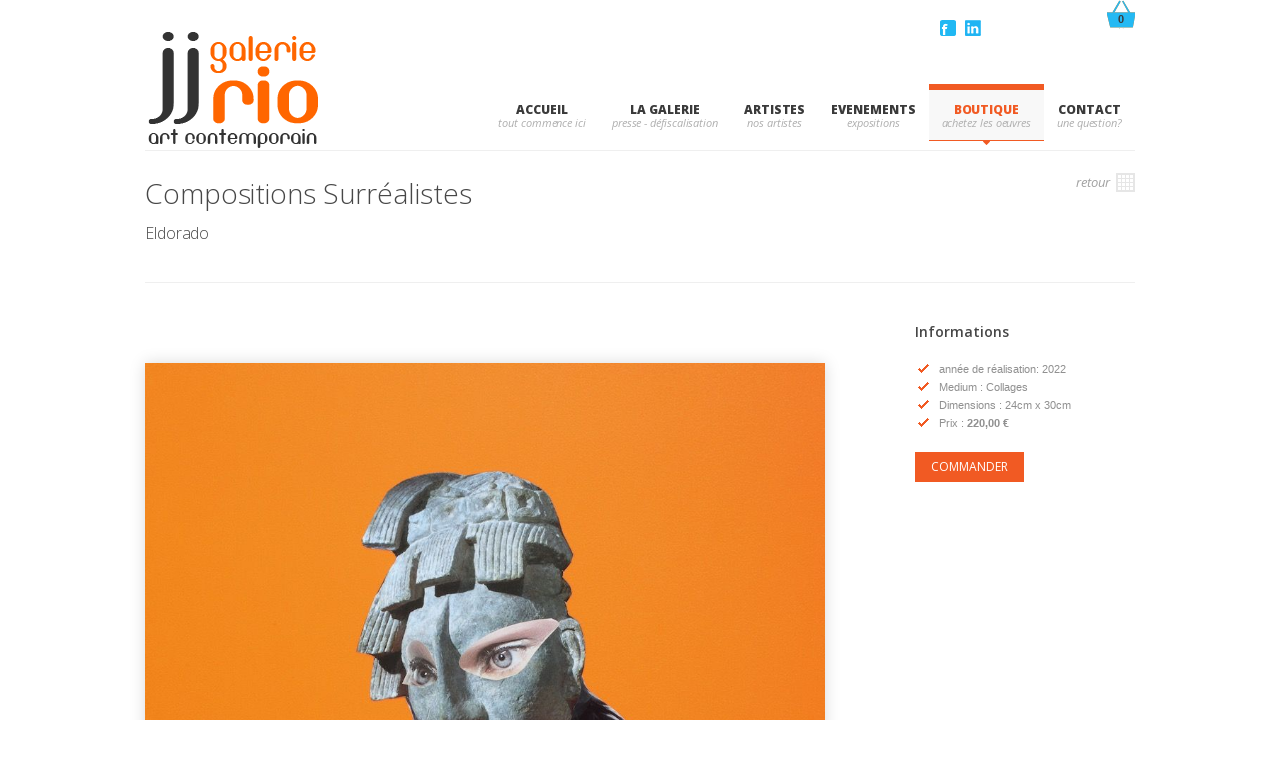

--- FILE ---
content_type: text/html
request_url: http://galerie-jjrio.com/boutique/collages/compositions-surrealistes-eldorado!1!26!373!4728
body_size: 16639
content:
<!DOCTYPE html>
<!--[if IE 7]>                  <html class="ie7 no-js" lang="en">     <![endif]-->
<!--[if lte IE 8]>              <html class="ie8 no-js" lang="en">     <![endif]-->
<!--[if (gte IE 9)|!(IE)]><!--> <html class="not-ie no-js" lang="en">  <!--<![endif]-->
<head>
<meta http-equiv="Content-Type" content="text/html; charset=iso-8859-1" />
	<meta http-equiv="X-UA-Compatible" content="IE=edge,chrome=1">
	<meta name="viewport" content="width=device-width, initial-scale=1, maximum-scale=1">	
	<title>Compositions Surréalistes, Eldorado - BOUTIQUE -  Galerie d'Art Jean-Jacques Rio  - Art contemporain - expositions d'Artistes - Auray - Golfe du Morbihan - Bretagne </title>
	<link rel="shortcut icon" href="https://jjrio.com/favicon.ico" />
	<meta name="description" content="oeuvres : Compositions Surréalistes de  Eldorado - Galerie d'Art Jean-Jacques Rio  - Galerie de peinture -Art Contemporain -Auray-Golfe du Morbihan - Bretagne">
	<meta name="author" content="Jean-jacques RIO">
<meta name="google-site-verification" content="dikWnTYzFg5ApzkIpQ8ajgGl8qYkmgYAlKWHYX6lqU4" />
	<link rel="shortcut icon" href="favicon.ico" />
	<!--[if !lte IE 6]><!-->
		<link rel="stylesheet" href="/css/style.css?16/01/2026 06:46:19" media="screen" />
		<link rel="stylesheet" href="//fonts.googleapis.com/css?family=Open+Sans:400,600,300,800,700,400italic|PT+Serif:400,400italic" />		
		<link rel="stylesheet" href="/css/fancybox.min.css" media="screen" />
		<link rel="stylesheet" href="/css/video-js.min.css" media="screen" />
		<link rel="stylesheet" href="/css/audioplayerv1.min.css" media="screen" />
	<!--<![endif]-->
	<!--[if lte IE 6]>
		<link rel="stylesheet" href="//universal-ie6-css.googlecode.com/files/ie6.1.1.css" media="screen, projection">
	<![endif]-->
	<!-- HTML5 Shiv + detect touch events -->
	<script src="/js/modernizr.custom.js"></script>
	<!-- HTML5 video player -->
	<script src="/js/video.min.js"></script>
	<script>_V_.options.flash.swf = 'http://localhost/smartstart/js/video-js.swf';</script><script>
  (function(i,s,o,g,r,a,m){i['GoogleAnalyticsObject']=r;i[r]=i[r]||function(){
  (i[r].q=i[r].q||[]).push(arguments)},i[r].l=1*new Date();a=s.createElement(o),
  m=s.getElementsByTagName(o)[0];a.async=1;a.src=g;m.parentNode.insertBefore(a,m)
  })(window,document,'script','//www.google-analytics.com/analytics.js','ga');

  ga('create', 'UA-45167064-1', 'galerie-jjrio.com');
  ga('send', 'pageview');

</script>
<style>span{font-size:16px}</style>
</head>
<body>
<header id="header" class="container clearfix">
	<a href="https://www.galerie-jjrio.com/artistes/galerie.asp" id="logo">
	<img src="/images/logo2.gif" alt="jjrio galerie" width="200" height="150" alt="Galerir Jean-Jacques Rio - galerie - art - peinture - photographie - art contemporain" ></a>
		<div style="position:abolute;float:right;color:#000;width:150px"><a href="https://www.galerie-jjrio.com/panier.asp" style="margin-left:2px;"><strong style="position:absolute;top:10px"></strong><div class="rondpanier" >
	
					 
<strong>
0 </strong>
</div></a></div>
<div id="sociauxhaut">	
				<ul class="social-links" style="float:right;">
				<!--<li class="visu"><a href="">Suivez-nous sur : </a></li>
				<li class="artsy" style="margin-top:0px;width: 90px;"><a href="http://web.artprice.com/in.aspx?idr=MDc5NzU1MjM0NjA5NTk=&amp;L=fr" title="Artprice" target="_blank" style="width:88px;height:21px;position: absolute;top: 23px;">Artprice</a></li>
				<li class="twitter"><a href="https://twitter.com/GalerieArtRio" title="Suivez-nous surTwitter" target="_blank">Twitter</a></li>
				
				<li class="tumblr"><a href="http://galeriejjrio.tumblr.com/" title="suivez-nous sur Tumblr"  target="_blank">Tumblr</a></li>			
	
			
				<li class="foursquare"><a href="https://fr.foursquare.com/v/galerie-jeanjacques-rio--art-contemporain/52441b668bbd5140f9203af1" title="suivez-nous sur foursquare"  target="_blank">Foursquare</a></li>
				<li class="google"><a href="https://plus.google.com/u/0/b/109088354003652410548/+GalerieJeanJacquesRioAuray/about" title="suivez-nous sur Google +"  target="_blank">Google +</a></li>
					<li class="pin"><a href="http://www.pinterest.com/jjgalerie/" title="suivez-nous sur Pinterest"  target="_blank">Pinterest</a></li>
	-->	<li class="facebook"><a href="https://www.facebook.com/pages/Galerie-jean-Jacques-Rio/667555409935746" title="suivez-nous sur Favcebook"  target="_blank">Facebook</a></li><li class="linkedin"><a href="https://www.linkedin.com/in/jean-jacques-rio-28180884?trk=nav_responsive_tab_profile_pic" title="suivez-nous sur Linkedin"  target="_blank">Linkedin</a></li>
			</ul>
				<!--<div id="inscription"><a href="/newsletter-galerie-jjrio.asp" title="Inscrivez-vous &agrave; la newsletter"><img src="/images/inscrivezvous.gif" alt="jjrio galerie" width="200" height="48" alt="Galerir JJRio - galerie - art - peinture - photographie - art contemporain" ></a></div>-->

</div>
	<nav id="main-nav">
		
		<ul>
			<li >
				<a href="https://www.galerie-jjrio.com/" data-description="tout commence ici"  style="font-size:12px">Accueil</a>
				
			</li>
		
				
																	<li  >
																	<a href="https://www.galerie-jjrio.com/la-galerie-jjrio.asp"    data-description="Presse - Défiscalisation" style="font-size:12px">LA GALERIE</a>
																	<ul>
														<li><a href="https://www.galerie-jjrio.com/la-galerie-jjrio.asp">A Propos</a></li>

														<li><a href="https://www.galerie-jjrio.com/presse-galerie-jjrio.asp">Presse</a></li>

														<li><a href="https://www.galerie-jjrio.com/defiscalisation.asp">Défiscalisation</a></li>
</ul>
																
															 </li>	 														
																	
																	<li  >
																	<a href="https://www.galerie-jjrio.com/artistes/galerie.asp"    data-description="nos artistes" style="font-size:12px">ARTISTES</a>
																	<ul>	<li><a href="/artistes/bruno-fournier!A190">Bruno FOURNIER</a></li>
	<li><a href="/artistes/qunce-zeng!A191">Qunce ZENG</a></li>
	<li><a href="/artistes/michel-politzer!A223">Michel POLITZER</a></li>
	<li><a href="/artistes/gouzy!A372">GOUZY</a></li>
	<li><a href="/artistes/patrice-cudennec!A291">Patrice CUDENNEC</a></li>
	<li><a href="/artistes/sanclar!A278">SANCLAR</a></li>
	<li><a href="/artistes/alexandre-dabrowski!A189">Alexandre DABROWSKI</a></li>
	<li><a href="/artistes/arnaud-dromigny!A325">Arnaud DROMIGNY</a></li>
	<li><a href="/artistes/christian-sanseau!A270">Christian SANSEAU</a></li>
	<li><a href="/artistes/herve-quere!A281">Hervé QUERE</a></li>
	<li><a href="/artistes/andre-jouannic!A292">André JOUANNIC</a></li>
	<li><a href="/artistes/olivier-raoult!A294">Olivier RAOULT</a></li>
	<li><a href="/artistes/veronique-berdellou!A327">Véronique Berdellou</a></li>
	<li><a href="/artistes/thierry-rousseau!A280">Thierry ROUSSEAU</a></li>
	<li><a href="/artistes/michele-charron-wolf!A311">Michèle CHARRON-WOLF</a></li>
	<li><a href="/artistes/hubert-carré!A268">Hubert CARRÉ</a></li>
	<li><a href="/artistes/kati!A279">KaTi</a></li>
	<li><a href="/artistes/armelle-léon!A242">Armelle LÉON</a></li>
	<li><a href="/artistes/guy-terrier!A312">Guy TERRIER</a></li>
	<li><a href="/artistes/florence-lievre!A224">Florence LIEVRE</a></li>
	<li><a href="/artistes/david-bellec!A215">David BELLEC</a></li>
	<li><a href="/artistes/myriam-le-fol!A260">MYRIAM LE FOL</a></li>
	<li><a href="/artistes/andre-montagné!A295">André MONTAGNÉ</a></li>
	<li><a href="/artistes/stef-delarouge!A214">STëF DELAROUGE</a></li>
	<li><a href="/artistes/sophie-raine!A245">Sophie RAINE</a></li>
	<li><a href="/artistes/thierry-le-baill!A244">THIERRY LE BAILL</a></li>
	<li><a href="/artistes/alain-pondeville!A293">Alain PONDEVILLE</a></li>
	<li><a href="/artistes/nathalie-guével!A243">Nathalie GUÉVEL</a></li>
	<li><a href="/artistes/marion-le-pennec!A211">Marion LE PENNEC</a></li>
	<li><a href="/artistes/francis-blanchere!A220">Francis BLANCHERE</a></li>
	<li><a href="/artistes/clo-ruellan!A271">Clo RUELLAN</a></li>
	<li><a href="/artistes/frank-pookky!A233">Frank POOKKY</a></li>
</ul>
																
															 </li>	 														
																	
																	<li  >
																	<a href="https://www.galerie-jjrio.com/expositions-evenements.asp"    data-description="expositions" style="font-size:12px">EVENEMENTS</a>
																	
																
															 </li>	 														
																	
																	<li  class="current">
																	<a href="https://www.galerie-jjrio.com/boutique,1,26,0,1"    data-description="achetez les oeuvres" style="font-size:12px">BOUTIQUE</a>
																	<ul>	<li><a href="/boutique/peintures,1,26,206,1">Peintures</a></li>
	<li><a href="/boutique/photographies,1,26,205,1">Photographies</a></li>
	<li><a href="/boutique/collages,1,26,373,1">Collages</a></li>
	<li><a href="/boutique/sculptures,1,26,207,1">Sculptures</a></li>
</ul>
																
															 </li>	 														
																	
																	<li  >
																	<a href="https://www.galerie-jjrio.com/contact.asp"    data-description="une question?" style="font-size:12px">CONTACT</a>
																	
																
															 </li>	 														
																			
		</ul>
		
	</nav><!-- end #main-nav -->	
	
	
</header><!-- end #header -->
<section id="content" class="container clearfix">
	<article class="single-project">
		<header class="page-header">
			
			<h1  class="page-title align-left">Compositions Surréalistes<br><span> Eldorado</span></h1>			
			<a href="javascript:window.history.back();" class="button no-bg medium align-right">
				retour <img src="/img/icon-grid.png" alt="" class="icon">
			</a>
			<hr style="background: #fff;color: #ff;margin:0px;"/>
		</header><!-- end .page-header -->
		<div id="main">	
		<!-- AddThis Button BEGIN -->
<div class="addthis_toolbox addthis_default_style " style="width:400px;height:40px;position:relative">
<a class="addthis_button_facebook_like" fb:like:layout="button_count"></a>
<a class="addthis_button_tweet"></a>
<a class="addthis_button_pinterest_pinit" pi:pinit:layout="horizontal"  pi:pinit:media="https://www.galerie-jjrio.com/upload/produit/photo/eldorado-collage-photographie-derision-detournement-atelier-artiste-gouzy-galerie-art-jean_jacques_rio-auray-morbihan.jpg"></a>
<!--<a class="addthis_counter addthis_pill_style"></a>-->
<div style="position:absolute;background:#fff;width:27px;height:20px;top:0px;left:60px;display:block;"></div>
<div style="position:absolute;background:#fff;width:27px;height:20px;top:0px;left:150px;display:block;"></div>
</div>

<!-- AddThis Button END -->
			<div class="image-gallery-slider">
				<ul>
					
					<li>
						<a href="/upload/produit/photo/eldorado-collage-photographie-derision-detournement-atelier-artiste-gouzy-galerie-art-jean_jacques_rio-auray-morbihan.jpg" class="single-image" title="Compositions Surréalistes, Eldorado" rel="single-project">
							<img src="/upload/produit/photo/eldorado-collage-photographie-derision-detournement-atelier-artiste-gouzy-galerie-art-jean_jacques_rio-auray-morbihan.jpg" alt="Compositions Surréalistes, Eldorado width="100%">
						</a>
					</li>

				</ul>				
			</div><!-- end .image-gallery-slider -->		
		</div><!-- end #main -->
		<div id="sidebar">
<h4>Informations</h4>

			<p></p>
			
			<ul class="check">
				<li>ann&eacute;e de r&eacute;alisation: 2022</li>
				<li>Medium : Collages</li>
				<li>Dimensions : 24cm x 30cm</li>
			<li>Prix :	
		<strong>220,00 &euro;</strong>
							
				</li>				
			</ul>
			<p>
				<a href="/ajoutpanier.asp?idproduit=4728" class="button">COMMANDER</a>
			</p>
		</div><!-- end #sidebar -->		
	</article><!-- end .single-project -->	
</section><!-- end #content -->
<footer id="footer" class="clearfix">

	<div class="container">

		<div class="three-fourth">

			<nav id="footer-nav" class="clearfix">

				<ul>
					<li><a href="https://www.galerie-jjrio.com/">Accueil</a></li>
					<li><a href="https://www.galerie-jjrio.com/la-galerie-jjrio.asp">La Galerie</a></li>
					<li><a href="https://www.galerie-jjrio.com/artistes/galerie.asp">Artistes</a></li>
					<li><a href="https://www.galerie-jjrio.com/expositions-evenements.asp#">Even&egrave;ments</a></li>
					<li><a href="https://www.galerie-jjrio.com/boutique,1,26,0,1">Boutique</a></li>
				</ul>
				
			</nav><!-- end #footer-nav -->

			<ul class="contact-info">
				<li class="address">32 Rue Georges Clemenceau 56400 AURAY Golfe du Morbihan</li>
				<li class="phone">(+33) 02.97.52.74.75</li>
				<li class="email"><a href="mailto:galerie@jjrio.com">galerie@jjrio.com  </a></li>
			</ul><!-- end .contact-info -->
			
		</div><!-- end .three-fourth -->

		<div class="one-fourth last">

			<span class="title">Restez connect&eacute;</span>

			<ul class="social-links">	<li class="facebook"><a href="https://www.facebook.com/pages/Galerie-jean-Jacques-Rio/667555409935746" title="suivez-nous sur Favcebook"  target="_blank">Facebook</a></li><li class="linkedin"><a href="https://www.linkedin.com/in/jean-jacques-rio-28180884?trk=nav_responsive_tab_profile_pic" title="suivez-nous sur Linkedin"  target="_blank">Linkedin</a></li>
				<!--			<li class="artsy"><a href="http://web.artprice.com/in.aspx?idr=MDc5NzU1MjM0NjA5NTk=&L=fr" title="Artprice">Artprice</a></li>
				<li class="twitter"><a href="https://twitter.com/GalerieArtRio" title="Suivez-nous surTwitter" target="_blank">Twitter</a></li>
			
				<li class="tumblr"><a href="http://galeriejjrio.tumblr.com/" title="suivez-nous sur Tumblr"  target="_blank">Tumblr</a></li>			
				
						
				<li class="foursquare"><a href="https://fr.foursquare.com/v/galerie-jeanjacques-rio--art-contemporain/52441b668bbd5140f9203af1" title="suivez-nous sur foursquare"  target="_blank">Foursquare</a></li>
					<li class="google"><a href="https://plus.google.com/u/0/b/109088354003652410548/+GalerieJeanJacquesRioAuray/about" title="suivez-nous sur Google +"  target="_blank">Google +</a></li>
					<li class="pin"><a href="http://www.pinterest.com/jjgalerie/" title="suivez-nous sur Pinterest"  target="_blank">Pinterest</a></li>-->
			</ul><!-- end .social-links -->

		</div><!-- end .one-fourth.last -->
		
	</div><!-- end .container -->

</footer><!-- end #footer -->

<footer id="footer-bottom" class="clearfix">

	<div class="container">

		<ul>
			<li>Galerie Art Contemporain JJ Rio  &copy; 2026</li>
			<li><a href="https://www.galerie-jjrio.com/mentionslegales.asp">Mentions l&eacute;gales</a></li>
			<li><a href="https://www.galerie-jjrio.com/conditionsgenerales.asp">Conditions g&eacute;n&eacute;rales</a></li>
		</ul>

	</div><!-- end .container -->

</footer><!-- end #footer-bottom -->

<!--[if !lte IE 6]><!-->
	<script src="https://ajax.googleapis.com/ajax/libs/jquery/1.7.1/jquery.min.js"></script>
	<script>window.jQuery || document.write('<script src="js/jquery-1.7.1.min.js"><\/script>')</script>
	<!--[if lt IE 9]> <script src="/js/selectivizr-and-extra-selectors.min.js"></script> <![endif]-->
	<script src="/js/respond.min.js"></script>
	<script src="/js/jquery.easing-1.3.min.js"></script>
	<script src="/js/jquery.fancybox.pack.js"></script>
	<script src="/js/jquery.smartStartSlider.min.js"></script>
	<script src="/js/jquery.jcarousel.min.js"></script>
	<script src="/js/jquery.cycle.all.min.js"></script>
	<script src="/js/jquery.isotope.min.js"></script>
	<script src="/js/audioplayerv1.min.js"></script>
<!--<script src="//maps.google.com/maps/api/js?sensor=false"></script>
		<script type="text/javascript" src="https://maps.google.com/maps/api/js?key=AIzaSyCBasYFCt39BtaxFZzzqDKvk188TMObVJ0"></script>-->
	<script src="/js/jquery.gmap.min.js?16/01/2026 06:46:19"></script>
	<script src="/js/jquery.touchSwipe.min.js"></script>

	<script src="/js/custom.js?16/01/2026 06:46:19"></script>
	              <!-- Google tag (gtag.js) -->
<script async src="https://www.googletagmanager.com/gtag/js?id=G-GWWFVWFMF3"></script>
<script>
  window.dataLayer = window.dataLayer || [];
  function gtag(){dataLayer.push(arguments);}
  gtag('js', new Date());

  gtag('config', 'G-GWWFVWFMF3');
</script>
<!--<![endif]--><script type="text/javascript">var addthis_config = {"data_track_addressbar":false};</script>
<script type="text/javascript" src="//s7.addthis.com/js/300/addthis_widget.js#pubid=vvslnet"></script>
</body>
</html>


--- FILE ---
content_type: application/x-javascript
request_url: http://galerie-jjrio.com/js/jquery.smartStartSlider.min.js
body_size: 14662
content:
(function(a){jQuery.fn.reverse=Array.prototype.reverse;var b={buttonWidthLowRes:function(b,c){b.each(function(){var b=a(this),d=parseInt(b.css("padding-left")),e=parseInt(b.css("padding-right"));b.css("max-width",(c.outerWidth()-(d+e)*2)/2)})},buttonWidthHighRes:function(b,c){b.each(function(){var b=a(this),d=parseInt(b.css("padding-left")),e=parseInt(b.css("padding-right")),f=c;if(!d)f+=d;else f-=d;if(!e)f+=e;else f-=e;b.css("max-width",f)})}},c={setSlideBackground:function(b,c,d){c.css("background-image","url("+b+")").each(function(b){a(this).css("background-position",-b*d+"px 0px")})},preloadImages:function(b,c,d){var e=0;b.each(function(b){var c=a(this),e=d.attr("src");a("<img/>").attr("src",e)})},setup:function(d,e,f,g,h,i,j,k,l,m,n,o,p,q,r){j.each(function(b){var c=a(this);c.appendTo(o).addClass("slide-content_"+b)});o.addClass(r.contentPosition).css("height",j.eq(r.pos).outerHeight());p.addClass(r.contentPosition);if(r.contentPosition){a("a",p).css("height",o.outerHeight())}else{var s=(o.outerHeight()-1)/2;a("a",p).css("height",s);a(".next",p).css("bottom",parseInt(a(".prev",p).css("bottom"))+s+1+"px")}e.each(function(b){var c=a(this),d=c.find("a").attr("href");mode=c.find("a").attr("class"),title=c.find("a").attr("title");c.add(c.find(k)).data({url:d,mode:mode,title:title})});e.css({display:"block",height:r.height-i.outerHeight()+"px"}).appendTo(m);m.css({"max-height":r.height-i.outerHeight()+"px",overflow:"hidden",width:"100%"});h.css("width",g+"px");i.css("width",100/f+"%");i.appendTo(n);if(d.width()/2===748/2){b.buttonWidthLowRes(i,d)}else{b.buttonWidthHighRes(i,g)}e.find(k).appendTo(l);e.find("a").remove();l.css("max-height",r.height-i.outerHeight()+"px");d.css({"max-height":r.height-i.outerHeight()+i.outerHeight()*Math.ceil(f/2)+"px","max-width":g*f+"px"});c.setSlideBackground(r.posBgImage,e,g);if(a(window).width()<960)k.eq(r.pos).stop(true,true).fadeIn(r.type.speed,r.type.easing).css("display","block");var t=e.eq(d.find(".slide-button.active").index()).data("url");e.css("cursor","auto");if(t)e.css("cursor","pointer");var u=k.eq(d.find(".slide-button.active").index()).data("url");k.css("cursor","auto");if(u)k.eq(d.find(".slide-button.active").index()).css("cursor","pointer");a(window).load(function(){d.addClass("fully-loaded");e.css("width",g+"px");q.css({bottom:i.innerHeight()+parseInt(i.css("border-bottom-width"))+"px",left:g*r.pos,visibility:"visible",width:g+"px"});if(a(window).width()<960){if(r.contentPosition==="center"){var b=(d.width()-o.outerWidth())/2-a("a",p).outerWidth()-1;a(".prev",p).css("left",b);a(".next",p).css("right",b)}else if(r.contentPosition==="bottom"){o.add(a("a",p)).css("bottom",d.outerHeight()-l.outerHeight());o.css("width",l.outerWidth()-(a("a",p).outerWidth()*2+2)-(parseInt(o.css("padding-left"))+parseInt(o.css("padding-right"))))}else{o.add(a(".prev",p)).css("bottom",d.outerHeight()-l.outerHeight()+30);a(".next",p).css("bottom",d.outerHeight()-l.outerHeight()+30+a(".next",p).outerHeight())}}})}},d={def:{slide:function(b,c,e,f,g,h,i,j,k){var l=c.eq(h.index()),m=l.index(),n=a("img",i).eq(m).attr("src"),o;if(k.pos===m){b.data("anim",false);return false}k.pos=l.index();d[k.type.mode].slideAux(b,c,e,f,g,n,o,k)},slideAux:function(b,c,d,e,f,g,h,i){var j=0;f.css({left:"0px","background-image":"url("+g+")"}).each(function(b){a(this).css("background-position",-b*e+"px 0px")});b.data("anim",false)}},fade:{slide:function(a,b,c,e,f,g,h,i,j){d["def"].slide(a,b,c,e,f,g,h,i,j)},slideAux:function(b,d,e,f,g,h,i,j){var k=0;g.css({left:"0px","background-image":"url("+h+")"}).each(function(g){a(this).hide().css("background-position",-g*f+"px 0px").fadeIn(j.type.speed,j.type.easing,function(){++k;if(k===e){b.data("anim",false);c.setSlideBackground(h,d,f)}})})}},seqFade:{slide:function(b,c,e,f,g,h,i,j,k){var l=c.eq(h.index()),m=l.index(),n=a("img",i).eq(m).attr("src"),o;if(k.pos<m)o=1;else if(k.pos>m)o=-1;else{b.data("anim",false);return false}k.pos=l.index();d[k.type.mode].slideAux(b,c,e,f,g,n,o,k)},slideAux:function(b,d,e,f,g,h,i,j){var k=0,l=j.type.seqfactor,m=b.find(".slide-img");if(i===-1)m=m.reverse();m.css({left:"0px","background-image":"url("+h+")"}).each(function(g){var m=a(this).hide();setTimeout(function(){var a=-g*f;if(i===-1)a=-(e-1-g)*f;m.css("background-position",a+"px 0px").fadeIn(j.type.speed,j.type.easing,function(){++k;if(k===e){b.data("anim",false);c.setSlideBackground(h,d,f)}})},g*l)})}},horizontalSlide:{slide:function(a,b,c,e,f,g,h,i,j){d["seqFade"].slide(a,b,c,e,f,g,h,i,j)},slideAux:function(b,d,e,f,g,h,i,j){var k=0;g.css({left:i*f+"px","background-image":"url("+h+")"}).each(function(g){a(this).css("background-position",-g*f+"px 0px").stop().animate({left:"0px"},j.type.speed,j.type.easing,function(){++k;if(k===e){b.data("anim",false);c.setSlideBackground(h,d,f)}})})}},seqHorizontalSlide:{slide:function(a,b,c,e,f,g,h,i,j){d["seqFade"].slide(a,b,c,e,f,g,h,i,j)},slideAux:function(b,d,e,f,g,h,i,j){var k=0,l=j.type.seqfactor,m=b.find(".slide-img");if(i===1)m=m.reverse();m.css({left:i*f+"px","background-image":"url("+h+")"}).each(function(g){var m=a(this);setTimeout(function(){var a=-g*f;if(i===1)a=-(e-1-g)*f;m.css("background-position",a+"px 0px").stop().animate({left:"0px"},j.type.speed,j.type.easing,function(){++k;if(k===e){b.data("anim",false);c.setSlideBackground(h,d,f)}})},g*l)})}},verticalSlide:{slide:function(a,b,c,e,f,g,h,i,j){d["seqFade"].slide(a,b,c,e,f,g,h,i,j)},slideAux:function(b,d,e,f,g,h,i,j){var k=0;g.css({top:i*j.height+"px","background-image":"url("+h+")"}).each(function(g){a(this).css("background-position",-g*f+"px 0px").stop().animate({top:"0px"},j.type.speed,j.type.easing,function(){++k;if(k===e){b.data("anim",false);c.setSlideBackground(h,d,f)}})})}},seqVerticalSlide:{slide:function(a,b,c,e,f,g,h,i,j){d["seqFade"].slide(a,b,c,e,f,g,h,i,j)},slideAux:function(b,d,e,f,g,h,i,j){var k=0,l=j.type.seqfactor,m=b.find(".slide-img");if(i===1)m=m.reverse();m.css({top:i*j.height+"px","background-image":"url("+h+")"}).each(function(g){var m=a(this);setTimeout(function(){var a=-g*f;if(i===1)a=-(e-1-g)*f;m.css("background-position",a+"px 0px").stop().animate({top:"0px"},j.type.speed,j.type.easing,function(){++k;if(k===e){b.data("anim",false);c.setSlideBackground(h,d,f)}})},g*l)})}},verticalSlideAlt:{slide:function(a,b,c,e,f,g,h,i,j){d["seqFade"].slide(a,b,c,e,f,g,h,i,j)},slideAux:function(b,d,e,f,g,h,i,j){var k=0,l;g.css({"background-image":"url("+h+")"}).each(function(g){if(g%2===0)l=1;else l=-1;a(this).css("top",l*j.height+"px").css("background-position",-g*f+"px 0px").stop().animate({top:"0px"},j.type.speed,j.type.easing,function(){++k;if(k===e){b.data("anim",false);c.setSlideBackground(h,d,f)}})})}},seqVerticalSlideAlt:{slide:function(a,b,c,e,f,g,h,i,j){d["seqFade"].slide(a,b,c,e,f,g,h,i,j)},slideAux:function(b,d,e,f,g,h,i,j){var k=0,l=j.type.seqfactor,m=b.find(".slide-img"),n;if(i===1)m=m.reverse();m.css({top:i*j.height+"px","background-image":"url("+h+")"}).each(function(g){var m=a(this);setTimeout(function(){var a=-g*f;if(i===1)a=-(e-1-g)*f;if(g%2===0)n=1;else n=-1;m.css("top",n*j.height+"px").css("background-position",a+"px 0px").stop().animate({top:"0px"},j.type.speed,j.type.easing,function(){++k;if(k===e){b.data("anim",false);c.setSlideBackground(h,d,f)}})},g*l)})}},responsiveDef:{slide:function(b,c,e,f,g,h,i,j,k,l){var m=c.eq(h.index()),n=m.index(),o=a("img",j).eq(n).attr("src"),p;if(l.pos===n){b.data("anim",false);return false}l.pos=m.index();d["responsiveDef"].slideAux(b,c,e,f,g,i,j,o,p,n,l)},slideAux:function(b,c,d,e,f,g,h,i,j,k,l){var m=0;h.css("height",h.outerHeight());g.stop(true,true).hide().eq(k).stop(true,true).fadeIn(l.type.speed,l.type.easing,function(){a(this).css("display","block");h.css("height","");b.data("anim",false)})}}},e={init:function(e){if(this.length){var f={pos:0,width:940,height:380,contentSpeed:450,contentPosition:"",showContentOnhover:false,hideContent:false,timeout:3e3,pause:true,pauseOnHover:true,hideBottomButtons:false,type:{mode:"def",speed:400,easing:"jswing",seqfactor:100}};return this.each(function(){function C(b,c,e){clearTimeout(p);p=0;clearTimeout(o);o=setTimeout(function(){if(g.data("anim"))return false;g.data("anim",true);if(f.pos>-1&&!b.hasClass("active")){z.stop().animate({left:n*c.index()},f.type.speed*1);k.removeClass("active");b.addClass("active");l.stop(true,true).hide()}if(g.data("randomEffect"))f.type.mode=m[Math.floor(Math.random()*m.length)];if(a(window).width()<960){d["responsiveDef"].slide(g,h,i,n,t,b,j,u,v,f)}else{d[f.type.mode].slide(g,h,i,n,t,b,u,v,f)}e.stop(true,true).fadeIn(f.contentSpeed);x.css("height",e.outerHeight());if(f.contentPosition){var o=e.outerHeight()+parseInt(x.css("padding-top"))+parseInt(x.css("padding-bottom"))}else{var o=(l.eq(c.index()).outerHeight()+parseInt(x.css("padding-top"))+parseInt(x.css("padding-bottom"))-1)/2;a(".next",y).css("bottom",parseInt(a(".prev",y).css("bottom"))+o+1+"px")}a("a",y).css("height",o);var r=h.eq(g.find(".slide-button.active").index()).data("url");h.css("cursor","auto");if(r)h.css("cursor","pointer");if(!g.data("autoPlayStop")&&f.timeout>0&&q!==true)p=setTimeout(B,f.timeout)},100)}function B(){var a=h.eq(g.find(".slide-button.active").index()).next();if(g.find(".slide-button.active").index()===i-1)a=h.first();var b=k.eq(a.index()),c=x.children(".slide-content_"+a.index());C(b,a,c)}if(e){a.extend(f,e)}var g=a(this),h=g.find(".slide"),i=h.length,j=g.find(".slide-bg-image"),k=g.find(".slide-button"),l=g.find(".slide-content"),m=["def","fade","seqFade","horizontalSlide","seqHorizontalSlide","verticalSlide","seqVerticalSlide","verticalSlideAlt","seqVerticalSlideAlt"],n=Math.floor(f.width/i),o,p,q,r;f.height+=k.outerHeight();r=g.width();c.preloadImages(h,i,j);if(f.showContentOnhover)g.addClass("show-content-onhover");if(f.hideContent)g.addClass("hide-content");if(f.hideBottomButtons)g.addClass("hide-bottom-buttons");var s=h.eq(f.pos);f.posBgImage=s.find(j).attr("src");s.find(".slide-button").addClass("active");h.prepend('<div class="slide-img"></div>');var t=g.find(".slide-img");g.append('<div class="slide-images-container"></div>');var u=a(".slide-images-container");g.append('<div class="slides-container"></div>');var v=a(".slides-container");g.append('<div class="buttons-container"></div>');var w=a(".buttons-container");g.append('<div class="content-container"></div>');var x=a(".content-container");g.append('<div class="pagination-container"> <a class="prev">«</a> <a class="next">»</a> </div>');var y=a(".pagination-container");g.append('<div class="active-slide-bar"> </div>');var z=g.find(".active-slide-bar");c.setup(g,h,i,n,t,k,l,j,u,v,w,x,y,z,f);var A=x.children(".slide-content_"+f.pos);A.fadeIn(f.contentSpeed);if(f.type.mode==="random")g.data("randomEffect",true);a(window).load(function(){if(f.timeout>0&&q!==true)p=setTimeout(B,f.timeout)});k.bind("click",function(b){if(f.pause)g.data("autoPlayStop",true);var c=a(this),d=h.eq(c.index()),e=x.children(".slide-content_"+d.index());C(c,d,e);b.preventDefault()});a("a",y).bind("click",function(b){if(f.pause)g.data("autoPlayStop",true);var c=a(this),d=h.eq(g.find(".slide-button.active").index()),e,j;if(c.hasClass("next")){d=d.next()}else if(c.hasClass("prev")){d=d.prev()}if(g.find(".slide-button.active").index()===i-1&&c.hasClass("next"))d=h.first();if(d.index()===-1&&c.hasClass("prev"))d=h.last();e=k.eq(d.index()),j=x.children(".slide-content_"+d.index());if(c.hasClass("next")&&d.index()<i||c.hasClass("prev")&&d.index()>=0){C(e,d,j)}b.preventDefault()});g.on("mouseenter",function(){q=true;if(f.pauseOnHover){clearTimeout(p);p=0}}).on("mouseleave",function(){q=false;if(!g.data("autoPlayStop")&&f.timeout>0)p=setTimeout(B,f.timeout)});v.add(u).click(function(b){q=false;if(a(window).width()<960){var c=j.eq(g.find(".slide-button.active").index())}else{var c=h.eq(g.find(".slide-button.active").index())}var d=c.data("url"),e=c.data("mode"),i=c.data("title"),k=e?e.match(/(iframe|single-image|image-gallery)/g):-1,l,m,n,o,r,s,t,u;if(typeof d!=="undefined"&&d){if(k!==-1&&k!==null){if(k[0]==="iframe"){e="iframe";l=false;m="70%";n="70%";o=800;r=600;s=false;t=false;u=false}else{e="image";l={};m=800;n=600;o=9999;r=9999;s=true;t=true;u=false}a.fancybox({type:e,href:d,title:i,openEffect:"fade",closeEffect:"fade",nextEffect:"fade",prevEffect:"fade",helpers:{title:{type:"inside"},buttons:l},width:m,height:n,maxWidth:o,maxHeight:r,fitToView:s,autoSize:t,closeClick:u,beforeShow:function(){if(g.data("autoPlayStop")||f.timeout===0||f.pause)g.data("sliderStopped",true);g.data({autoPlayStop:true,anim:false})},afterClose:function(){if(!g.data("sliderStopped"))g.removeData("autoPlayStop");if(!g.data("autoPlayStop")&&f.timeout>0&&q!==true)p=setTimeout(B,f.timeout)}})}else{window.location=d}}b.preventDefault()});a(window).resize(function(){if(g.width()!==r){if(g.width()/2===748/2){b.buttonWidthLowRes(k,g)}else{b.buttonWidthHighRes(k,n)}if(a(window).width()<960){var c=j.eq(g.find(".slide-button.active").index()),d=x.children(".slide-content_"+c.index());if(f.contentPosition){var e=d.outerHeight()+parseInt(x.css("padding-top"))+parseInt(x.css("padding-bottom"))}else{var e=(l.eq(c.index()).outerHeight()+parseInt(x.css("padding-top"))+parseInt(x.css("padding-bottom"))-1)/2;a(".next",y).css("bottom",parseInt(a(".prev",y).css("bottom"))+e+1+"px")}x.css("height",d.outerHeight());a(".next",y).css("bottom",parseInt(a(".prev",y).css("bottom"))+e+1+"px");a("a",y).css("height",e);if(c.is(":hidden"))j.hide();c.fadeIn().css("display","block");if(f.contentPosition==="center"){var i=(g.width()-x.outerWidth())/2-a("a",y).outerWidth()-1;a(".prev",y).css("left",i);a(".next",y).css("right",i)}else if(f.contentPosition==="bottom"){x.add(a("a",y)).css("bottom",g.outerHeight()-u.outerHeight());x.css("width",u.outerWidth()-(a("a",y).outerWidth()*2+2)-(parseInt(x.css("padding-left"))+parseInt(x.css("padding-right"))))}else{x.add(a(".prev",y)).css("bottom",g.outerHeight()-u.outerHeight()+30);a(".next",y).css("bottom",g.outerHeight()-u.outerHeight()+30+a(".next",y).outerHeight())}}else{clearTimeout(p);p=0;if(f.pause)g.data("autoPlayStop",true);if(f.contentPosition==="center"){a(".prev",y).css("left","");a(".next",y).css("right","")}else if(f.contentPosition==="bottom"){x.add(a("a",y)).css("bottom","");x.css("width","")}else{x.add(a("a",y)).css("bottom","")}var m=g.find(".slide-button.active"),c=h.eq(m.index()),d=x.children(".slide-content_"+c.index());C(m,c,d)}r=g.width()}})})}}};a.fn.smartStartSlider=function(b){if(e[b]){return e[b].apply(this,Array.prototype.slice.call(arguments,1))}else if(typeof b==="object"||!b){return e.init.apply(this,arguments)}else{a.error("Method "+b+" does not exist on jQuery.smartStartSlider")}}})(jQuery);